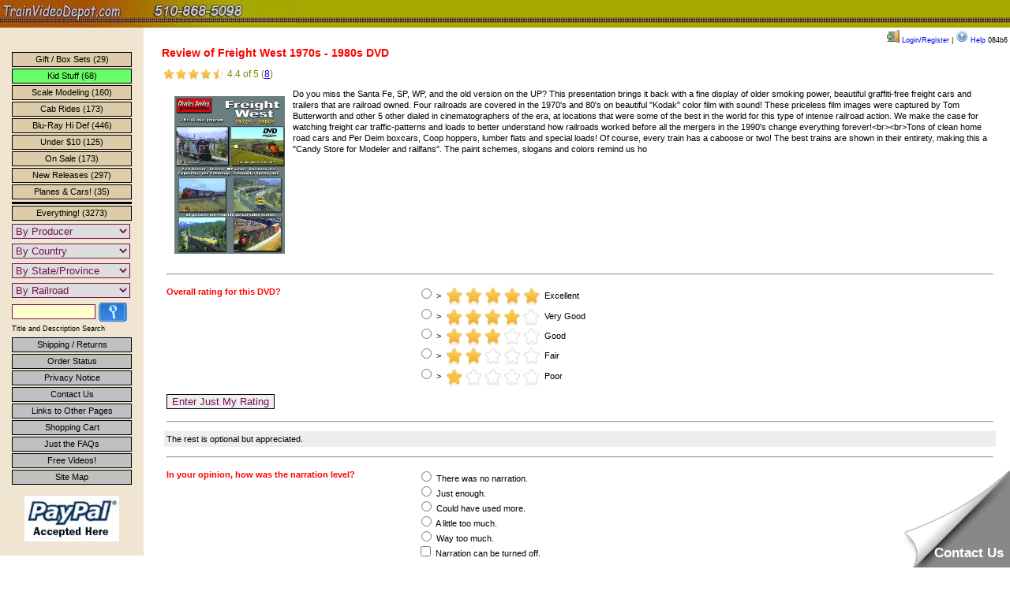

--- FILE ---
content_type: text/html; charset=UTF-8
request_url: https://trainvideodepot.com/addreview.php?item=D-156
body_size: 16218
content:

<!DOCTYPE html>
<html lang="en">
<head>
<meta http-equiv="Content-Type" content="text/html; charset=utf-8">
<title>DVD Video Rating and Review</title>
<meta name='Keywords' content="DVD reviews pentrex charles smiley greg scholl">
<meta name='Description' content="Reviews for DVD Videos">
<link href="stylev3.css" rel="stylesheet" type="text/css">
</head>
<body>
<meta name="viewport" content="width=device-width, initial-scale=1.0">
<!--- Start of GetEmails.com Code --->
<script type="text/javascript">
!function(){var geq=window.geq=window.geq||[];if(geq.initialize) return;if (geq.invoked){if (window.console && console.error) {console.error("GE snippet included twice.");}return;}geq.invoked = true;geq.methods = ["page", "suppress", "trackOrder", "identify", "addToCart"];geq.factory = function(method){return function(){var args = Array.prototype.slice.call(arguments);args.unshift(method);geq.push(args);return geq;};};for (var i = 0; i < geq.methods.length; i++) {var key = geq.methods[i];geq[key] = geq.factory(key);}geq.load = function(key){var script = document.createElement("script");script.type = "text/javascript";script.async = true;if (location.href.includes("vge=true")) {script.src = "https://s3-us-west-2.amazonaws.com/storejs/a/" + key + "/ge.js?v=" + Math.random();} else {script.src = "https://s3-us-west-2.amazonaws.com/storejs/a/" + key + "/ge.js";}var first = document.getElementsByTagName("script")[0];first.parentNode.insertBefore(script, first);};geq.SNIPPET_VERSION = "1.5.1";
geq.load("X2JH9VR");}();
</script>
<script>geq.page()</script>
<!--- End of GetEmails.com Code --->
<!-- Start of LiveAgent integration script: Chat button: Circle animated button 74 -->
<script type="text/javascript">
(function(d, src, c) { var t=d.scripts[d.scripts.length - 1],s=d.createElement('script');s.id='la_x2s6df8d';s.defer=true;s.src=src;s.onload=s.onreadystatechange=function(){var rs=this.readyState;if(rs&&(rs!='complete')&&(rs!='loaded')){return;}c(this);};t.parentElement.insertBefore(s,t.nextSibling);})(document,
'https://trainvideodepot.ladesk.com/scripts/track.js',
function(e){ LiveAgent.createButton('7rbq5uso', e); });
</script>
<!-- End of LiveAgent integration script -->

<!-- jQuery and jQuery UI for autocomplete -->
<link rel="stylesheet" href="https://code.jquery.com/ui/1.13.2/themes/base/jquery-ui.css">
<script src="https://code.jquery.com/jquery-3.6.0.min.js"></script>
<script src="https://code.jquery.com/ui/1.13.2/jquery-ui.min.js"></script>

<div id="header">
 <a href="index.htm" class="nodec"><img src="images/banner1s.jpg" alt="Low price DVD train videos from Charles Smiley, Pentrex, Greg Scholl, 7idea, CVision, and more." width="375" height="35" loading="lazy"></a> 
 
 <!-- NEW AUTOCOMPLETE SEARCH BAR -->
 <!--<div id="header-search">
   <form method="get" action="search.php" id="header-search-form">
     <input type="text" name="search" id="header-search-input" placeholder="Search our catalog..." autocomplete="off">
     <button type="submit" id="header-search-btn">
       <img src="images/searchbutton.gif" alt="Search" style="vertical-align:middle;border:none;height:20px;">
     </button>
   </form>
 </div> -->
 
</div>
<!--<div class="searchspot">Search: </div>-->
<div style='background-color:#fff;padding:3px;margin-left:180px;color:black;float:right;display:inline;vertical-align:middle;font-size:.7em;'><a href='login.php' style='text-decoration:none;'><img src='buttons/door_in.png' alt='Log In'> Login/Register</a>  | <a href='userhelp.htm' target='_blank' style='text-decoration:none;'><img src='buttons/help.png' alt='Help'> Help</a> 084b6</div>
<!-- Autocomplete JavaScript -->
<script>
$(document).ready(function() {
    $("#header-search-input").autocomplete({
        source: function(request, response) {
            $.ajax({
                url: "autocomplete.php",
                dataType: "json",
                data: {
                    term: request.term
                },
                success: function(data) {
                    response(data);
                },
                error: function() {
                    response([]);
                }
            });
        },
        minLength: 2,
        select: function(event, ui) {
            // Navigate to the product page when selected
            window.location.href = 'show.php?item=' + encodeURIComponent(ui.item.item);
            return false;
        },
        focus: function(event, ui) {
            $("#header-search-input").val(ui.item.label);
            return false;
        }
    }).autocomplete("instance")._renderItem = function(ul, item) {
        // Custom rendering for each item
        var shortDesc = item.description.length > 80 ? 
                       item.description.substring(0, 80) + "..." : 
                       item.description;
        
        return $("<li>")
            .append("<div class='ac-item'><strong>" + item.label + "</strong><br><span class='ac-desc'>" + shortDesc + "</span></div>")
            .appendTo(ul);
    };
});
</script><div id="main">
<h2>Review of Freight West 1970s - 1980s DVD</h2>
<span style='font-size:12px;color:olive;'> <img src='buttons/stars/90.gif'  width='80px' style='vertical-align:middle;'>&nbsp;4.4 of 5 (<a href='https://www.trainvideodepot.com/DVD-_D-156#reviews'>8</a>)</span>
<form action='https://trainvideodepot.com/addreview.php?item=D-156' method='post'><input type='hidden' name='form_timestamp' value='1769154909'>
<table width="100%" cellpadding="3" cellspacing="3">
<tr><td colspan='2'><img src="https://trainvideodepot.com/images/Charles-Smiley-Presents/Freight-West-1970s---1980s-DVD-D-156.jpg" height='200' style='float:left;padding:10px;'>
Do you miss the Santa Fe, SP, WP, and the old version on the UP? This presentation brings it back with a fine display of older smoking power, beautiful graffiti-free freight cars and trailers that are railroad owned. Four railroads are covered in the 1970's and 80's on beautiful &quot;Kodak&quot; color film with sound! These priceless film images were captured by Tom Butterworth and other 5 other dialed in ​cinematographers of the era, at locations that were some of the best in the world for this type of intense railroad action. We make the case for watching freight car traffic-patterns and loads to better understand how railroads worked before all the mergers in the 1990's change everything forever!&lt;br&gt;&lt;br&gt;Tons of clean home road cars and Per Deim boxcars, Coop hoppers, lumber flats and special loads! Of course, every train has a caboose or two! The best trains are shown in their entirety, making this a &quot;Candy Store for Modeler and railfans&quot;. The paint schemes, slogans and colors remind us ho</td></tr>
<tr><td colspan='2'><hr></td></tr>
<tr><td width="30%" style="color:red;font-weight:bold;">Overall rating for this DVD?</td>
<td>
<input type="radio" name="rating" value="5" >
> <img src='buttons/stars/100.gif' alt="5 Star" style="vertical-align:middle;"> Excellent<br>
<input type="radio" name="rating" value="4" >
> <img src='buttons/stars/80.gif' alt="4 Star" style="vertical-align:middle;"> Very Good<br>
<input type="radio" name="rating" value="3" >
> <img src='buttons/stars/60.gif' alt="3 Star" style="vertical-align:middle;"> Good<br>
<input type="radio" name="rating" value="2">
> <img src='buttons/stars/40.gif' alt="2 Star" style="vertical-align:middle;"> Fair<br>
<input type="radio" name="rating" value="1" >
> <img src='buttons/stars/20.gif' alt="1 Star" style="vertical-align:middle;"> Poor<br>

</td></tr>
<tr><td colspan="2"><input type="submit" name="submit" class="goog" value="Enter Just My Rating"></td></tr>
<tr><td colspan="2"><hr></td></tr>
<tr><td colspan="2" style="background:#eee;">The rest is optional but appreciated.</td></tr>
<tr><td colspan="2"><hr></td></tr>
<tr><td width="30%" style="color:red;font-weight:bold;">In your opinion, how was the narration level?</td>
<td>
<input type="radio" name="narration" value="1"> There was no narration.<br>
<input type="radio" name="narration" value="2"> Just enough.<br>
<input type="radio" name="narration" value="3"> Could have used more.<br>
<input type="radio" name="narration" value="4"> A little too much.<br>
<input type="radio" name="narration" value="5"> Way too much.<br>
<input type="checkbox" name="narration-toggle" value="1"> Narration can be turned off.
</td></tr>
<tr><td colspan="2"><hr></td></tr>

<!--
<tr><td style="color:red;font-weight:bold;">Would kids be interested in this DVD?</td>
<td>
<input type="radio" name="kids" value="1"> I doubt it.<br>
<input type="radio" name="kids" value="2"> Maybe.<br>
<input type="radio" name="kids" value="3"> Yes.<br>
<input type="radio" name="kids" value="4"> Definitely!<br>
</td></tr>
<tr><td colspan="2"><hr></td></tr>
-->
<tr><td style="color:red;font-weight:bold;">Aside from the content of the DVD, how would you rate the image quality (sharpness, camera steadiness, etc)?</td>
<td>
<input type="radio" name="quality" value="1"> Poor.<br>
<input type="radio" name="quality" value="2"> A little rough around the edges.<br>
<input type="radio" name="quality" value="3"> Good.<br>
<input type="radio" name="quality" value="4"> Excellent!<br>
</td></tr>
<tr><td colspan="2"><hr></td></tr>

<tr><td style="color:red;font-weight:bold;">How would you rate the VALUE of this video?</td>
<td>
<input type="radio" name="value" value="1"> Overpriced for the amount of enjoyment I got out of it.<br>
<input type="radio" name="value" value="2"> Seemed a little high, but not too bad.<br>
<input type="radio" name="value" value="3"> Fair.<br>
<input type="radio" name="value" value="4"> Good value.<br>
<input type="radio" name="value" value="5"> Excellent value!<br>
</td></tr>

<tr><td colspan="2"><hr></td></tr>

<tr><td style="color:red;font-weight:bold;">Last question. Would you recommend this DVD to others?</td>
<td>
<input type="radio" name="recommend" value="1"> Definitely not!<br>
<input type="radio" name="recommend" value="2"> Not unless they REALLY were interested in the subject matter.<br>
<input type="radio" name="recommend" value="3"> Yes<br>
<input type="radio" name="recommend" value="4"> Definitely.<br>
<input type="radio" name="recommend" value="5"> A "Must Have"!<br>
</td></tr>
<tr><td colspan="2"><hr></td></tr>
<tr style="bgcolor:#CCC">
<td>Name or Nickname *</td>
<td><input name="name" type="text" size="40" maxlength="80" class="goog"> &lt;- REQUIRED. Displayed in Review</td>
</tr>
<tr>
<td>E-Mail *</td>
<td><input name="email" type="email" size="40" maxlength="80" class="goog" value=''> &lt;- REQUIRED. NOT Displayed in Review</td>
</tr>
<tr>
<td>Would you like to be notified if anyone responds to your review?</td>
<td><input name="notify" type="checkbox" class="goog" value="true"></td>
</tr>
<tr style="bgcolor:#CCC">
<td>Location (i.e. Brooklyn, NY  Dublin,Ireland, etc.)</td>
<td><input name="location" type="text" size="40" maxlength="80" class="goog" value=''> &lt;- Will be displayed in review</td>
</tr>
<tr style="bgcolor:#CCC">
<td>Enter Your Review Here (50 characters minimum, 5,000 maximum)</td>
<td><textarea name="comment" cols="80" rows="6" class="goog"></textarea></td>
</tr>

<tr><td colspan="2">
<input type="hidden" name="csrf_token" value="71c0a188874dd74c1b63ca5fc07102ffd1ff11f56539f286b65a781f75de3abe">
<input type="submit" name="submit" class="goog" value="Submit Review">
</td>
</tr>
</table>
</form>
</div>
  <div id="sidebar">
    <script type="text/javascript">
<!--
function MM_jumpMenu(targ,selObj,restore){ //v3.0
  eval(targ+".location='"+selObj.options[selObj.selectedIndex].value+"'");
  if (restore) selObj.selectedIndex=0;
}
 function ClearText(theText) {
     if (theText.value == theText.defaultValue) {
         theText.value=""
     }
 }
//-->
</script>
    <div id="nav">
<br>
<a class="nav" href="giftset.php" title="Gift and Box Set DVD's">Gift / Box Sets (29)</a>
<a class="nav" href="dvds-for-kids.php" title="DVD's for Kids" style="font-style:comic sans ms,comic sans,comic,cursive,times;background-color:#66ff66;">Kid Stuff (68)</a>
<a class="nav" href="modelrailroading.php" title="DVD's about Modeling">Scale Modeling (160)</a>
<a class="nav" href="cabrides.php" title="DVD's with Cab Rides">Cab Rides (173)</a>
<a class="nav" href="blu-ray.php" title="Blu-Ray">Blu-Ray Hi Def (446)</a>
<a class="nav" href="lowpriced.php" title="Click here to see all DVD's under $10">Under $10 (125)</a>
<a class="nav" href="onsale.php" title="Click here to see all DVD's that are currently on sale">On Sale (173)</a>
<a class="nav" href="newreleases.php" title="Click here to see new releases.">New Releases (297)</a>
<a class="nav" href="planes-automobiles.php" title="Planes ... and autombiles!">Planes &amp; Cars! (35)</a>
<div class="butsep"></div>
<a class="nav" href="showmeeverything.php" title="Click here to see everything!">Everything! (3273)</a> </div>
<form action=""><div><select onchange="MM_jumpMenu('parent',this,0)" onBlur="this.className='ctrDropDown';" onMouseDown="this.className='ctrDropDownClick';"><option selected="selected">By Producer</option><option value="">---------------------</option>
<option value='7idea-Productions'>7idea Productions (154)</option>
<option value='A&amp;R-Productions'>A&amp;R Productions (84)</option>
<option value='BA-Productions'>BA Productions (16)</option>
<option value='Berkshire-Production-Videos'>Berkshire Production Videos (32)</option>
<option value='Blackhawk-Railway-Historical-Society'>Blackhawk Railway Historical Society (5)</option>
<option value='Broken-Knuckle-Video-Productions'>Broken Knuckle Video Productions (72)</option>
<option value='C-Vision-Productions'>C Vision Productions (169)</option>
<option value='Catenary-Video-Productions'>Catenary Video Productions (28)</option>
<option value='Charles-Smiley-Presents'>Charles Smiley Presents (51)</option>
<option value='Clear-Block-Productions'>Clear Block Productions (83)</option>
<option value='Diverging-Clear-Productions'>Diverging Clear Productions (58)</option>
<option value='Facing-Point-Media'>Facing Point Media (1)</option>
<option value='Golden-Rail-Video'>Golden Rail Video (14)</option>
<option value='Goodheart-Productions'>Goodheart Productions (31)</option>
<option value='Greg-Scholl-Video-Productions'>Greg Scholl Video Productions (264)</option>
<option value='Highball-Productions'>Highball Productions (356)</option>
<option value='Hopewell-Productions'>Hopewell Productions (20)</option>
<option value='John-Pechulis-Media'>John Pechulis Media (112)</option>
<option value='Kalmbach-Publishing'>Kalmbach Publishing (88)</option>
<option value='Machines-of-Iron'>Machines of Iron (57)</option>
<option value='Main-Line-Motion-Pictures'>Main Line Motion Pictures (38)</option>
<option value='Marcam-Productions'>Marcam Productions (24)</option>
<option value='Mark-I-Video'>Mark I Video (11)</option>
<option value='Midwest-Video-Productions'>Midwest Video Productions (39)</option>
<option value='Misc-Producers'>Misc Producers (11)</option>
<option value='OGR-Publishing'>OGR Publishing (38)</option>
<option value='Pacific-Vista'>Pacific Vista (3)</option>
<option value='Pentrex'>Pentrex (340)</option>
<option value='Pictures-and-Words-Productions'>Pictures and Words Productions (4)</option>
<option value='Plets-Express'>Plets Express (135)</option>
<option value='Railroad-Video-Productions'>Railroad Video Productions (157)</option>
<option value='Railway-Productions'>Railway Productions (95)</option>
<option value='Revelation-Video'>Revelation Video (286)</option>
<option value='RK-Publishing'>RK Publishing (1)</option>
<option value='Sky-City-Productions'>Sky City Productions (1)</option>
<option value='Steam-Gauge-Video-Productions'>Steam Gauge Video Productions (52)</option>
<option value='Steam-Video-Productions'>Steam Video Productions (111)</option>
<option value='Sunday-River-Productions'>Sunday River Productions (65)</option>
<option value='TM-Books-and-Video'>TM Books and Video (70)</option>
<option value='Transit-Gloria-Mundi'>Transit Gloria Mundi (24)</option>
<option value='TSG-Multimedia'>TSG Multimedia (3)</option>
<option value='Valhalla-Video-Productions'>Valhalla Video Productions (32)</option>
<option value='WB-Video-Productions'>WB Video Productions (38)</option>
</select></div></form><form action=""><div>
<select onchange="MM_jumpMenu('parent',this,0)" onBlur="this.className='ctrDropDown';" onMouseDown="this.className='ctrDropDownClick';"><option selected="selected">By Country</option><option value="showmecountries.php?i=">---------------------</option>
<option value='showmecountries.php?i=CUS'>United States (1204)</option>
<option value='showmecountries.php?i=CCA'>Canada (137)</option>
<option value='showmecountries.php?i=CAL'>Albania (1)</option>
<option value='showmecountries.php?i=CAO'>Angola (11)</option>
<option value='showmecountries.php?i=CAI'>Anguilla (1)</option>
<option value='showmecountries.php?i=CAR'>Argentina (7)</option>
<option value='showmecountries.php?i=CAU'>Australia (18)</option>
<option value='showmecountries.php?i=CAT'>Austria (5)</option>
<option value='showmecountries.php?i=CBO'>Bolivia (7)</option>
<option value='showmecountries.php?i=CBA'>Bosnia and Herzegovina (1)</option>
<option value='showmecountries.php?i=CBW'>Botswana (2)</option>
<option value='showmecountries.php?i=CBR'>Brazil (10)</option>
<option value='showmecountries.php?i=CCM'>Cameroon (1)</option>
<option value='showmecountries.php?i=CTD'>Chad (5)</option>
<option value='showmecountries.php?i=CCL'>Chile (7)</option>
<option value='showmecountries.php?i=CCN'>China (47)</option>
<option value='showmecountries.php?i=CCR'>Costa Rica (5)</option>
<option value='showmecountries.php?i=CHR'>Croatia (Hrvatska) (1)</option>
<option value='showmecountries.php?i=CCU'>Cuba (13)</option>
<option value='showmecountries.php?i=CCY'>Cyprus (3)</option>
<option value='showmecountries.php?i=CDK'>Denmark (3)</option>
<option value='showmecountries.php?i=CEC'>Ecuador (7)</option>
<option value='showmecountries.php?i=CEG'>Egypt (7)</option>
<option value='showmecountries.php?i=CSV'>El Salvador (3)</option>
<option value='showmecountries.php?i=CER'>Eritrea (2)</option>
<option value='showmecountries.php?i=CEE'>Estonia (4)</option>
<option value='showmecountries.php?i=CFI'>Finland (1)</option>
<option value='showmecountries.php?i=CFR'>France (13)</option>
<option value='showmecountries.php?i=CGE'>Georgia (38)</option>
<option value='showmecountries.php?i=CDE'>Germany (19)</option>
<option value='showmecountries.php?i=CGB'>Great Britain (UK) (2)</option>
<option value='showmecountries.php?i=CGP'>Guadeloupe (1)</option>
<option value='showmecountries.php?i=CGU'>Guam (1)</option>
<option value='showmecountries.php?i=CGT'>Guatemala (6)</option>
<option value='showmecountries.php?i=CHK'>Hong Kong (4)</option>
<option value='showmecountries.php?i=CHU'>Hungary (2)</option>
<option value='showmecountries.php?i=CIN'>India (145)</option>
<option value='showmecountries.php?i=CID'>Indonesia (4)</option>
<option value='showmecountries.php?i=CIQ'>Iraq (1)</option>
<option value='showmecountries.php?i=CIT'>Italy (5)</option>
<option value='showmecountries.php?i=CJM'>Jamaica (12)</option>
<option value='showmecountries.php?i=CJP'>Japan (11)</option>
<option value='showmecountries.php?i=CJO'>Jordan (14)</option>
<option value='showmecountries.php?i=CKE'>Kenya (1)</option>
<option value='showmecountries.php?i=CLV'>Latvia (1)</option>
<option value='showmecountries.php?i=CLB'>Lebanon (3)</option>
<option value='showmecountries.php?i=CLU'>Luxembourg (2)</option>
<option value='showmecountries.php?i=CMT'>Malta (3)</option>
<option value='showmecountries.php?i=CMH'>Marshall Islands (1)</option>
<option value='showmecountries.php?i=CMX'>Mexico (143)</option>
<option value='showmecountries.php?i=CMN'>Mongolia (3)</option>
<option value='showmecountries.php?i=CNP'>Nepal (3)</option>
<option value='showmecountries.php?i=CNL'>Netherlands (2)</option>
<option value='showmecountries.php?i=CNZ'>New Zealand (11)</option>
<option value='showmecountries.php?i=CNO'>Norway (3)</option>
<option value='showmecountries.php?i=COM'>Oman (9)</option>
<option value='showmecountries.php?i=CPA'>Panama (12)</option>
<option value='showmecountries.php?i=CPY'>Paraguay (3)</option>
<option value='showmecountries.php?i=CPE'>Peru (10)</option>
<option value='showmecountries.php?i=CPH'>Philippines (2)</option>
<option value='showmecountries.php?i=CPN'>Pitcairn (1)</option>
<option value='showmecountries.php?i=CPL'>Poland (13)</option>
<option value='showmecountries.php?i=CPT'>Portugal (6)</option>
<option value='showmecountries.php?i=CRE'>Reunion (5)</option>
<option value='showmecountries.php?i=CRO'>Romania (2)</option>
<option value='showmecountries.php?i=CRU'>Russian Federation (2)</option>
<option value='showmecountries.php?i=CKN'>Saint Kitts and Nevis (1)</option>
<option value='showmecountries.php?i=CSG'>Singapore (2)</option>
<option value='showmecountries.php?i=CSK'>Slovakia (2)</option>
<option value='showmecountries.php?i=CZA'>South Africa (34)</option>
<option value='showmecountries.php?i=CES'>Spain (3)</option>
<option value='showmecountries.php?i=CLK'>Sri Lanka (1)</option>
<option value='showmecountries.php?i=CSE'>Sweden (1)</option>
<option value='showmecountries.php?i=CCH'>Switzerland (3)</option>
<option value='showmecountries.php?i=CSY'>Syria (2)</option>
<option value='showmecountries.php?i=CUA'>Ukraine (9)</option>
<option value='showmecountries.php?i=CUK'>United Kingdom (7)</option>
<option value='showmecountries.php?i=CUY'>Uruguay (1)</option>
<option value='showmecountries.php?i=CZW'>Zimbabwe (4)</option>
</select></div></form><form action=""><div>
<select onchange="MM_jumpMenu('parent',this,0)" onBlur="this.className='ctrDropDown';" onMouseDown="this.className='ctrDropDownClick';"><option selected="selected">By State/Province</option><option value="showmestates.php?search=">---------------------</option>
<option value='showmestates.php?search=AL'>Alabama(21)</option>
<option value='showmestates.php?search=AK'>Alaska(35)</option>
<option value='showmestates.php?search=AB'>Alberta(23)</option>
<option value='showmestates.php?search=AZ'>Arizona(103)</option>
<option value='showmestates.php?search=AR'>Arkansas(49)</option>
<option value='showmestates.php?search=CA'>California(353)</option>
<option value='showmestates.php?search=BC'>British Columbia(46)</option>
<option value='showmestates.php?search=CO'>Colorado(235)</option>
<option value='showmestates.php?search=CT'>Connecticut(22)</option>
<option value='showmestates.php?search=DE'>Delaware(67)</option>
<option value='showmestates.php?search=FL'>Florida(34)</option>
<option value='showmestates.php?search=GA'>Georgia(38)</option>
<option value='showmestates.php?search=GU'>Guam(1)</option>
<option value='showmestates.php?search=HI'>Hawaii(2)</option>
<option value='showmestates.php?search=ID'>Idaho(64)</option>
<option value='showmestates.php?search=IA'>Iowa(96)</option>
<option value='showmestates.php?search=IL'>Illinois(220)</option>
<option value='showmestates.php?search=IN'>Indiana(135)</option>
<option value='showmestates.php?search=KS'>Kansas(158)</option>
<option value='showmestates.php?search=KY'>Kentucky(65)</option>
<option value='showmestates.php?search=LA'>Louisiana(20)</option>
<option value='showmestates.php?search=ME'>Maine(59)</option>
<option value='showmestates.php?search=MB'>Manitoba(8)</option>
<option value='showmestates.php?search=MH'>Marshall Islands(1)</option>
<option value='showmestates.php?search=MD'>Maryland(73)</option>
<option value='showmestates.php?search=MA'>Massachusetts(30)</option>
<option value='showmestates.php?search=MI'>Michigan(119)</option>
<option value='showmestates.php?search=MN'>Minnesota(153)</option>
<option value='showmestates.php?search=MS'>Mississippi(81)</option>
<option value='showmestates.php?search=MO'>Missouri(110)</option>
<option value='showmestates.php?search=MT'>Montana(93)</option>
<option value='showmestates.php?search=NE'>Nebraska(98)</option>
<option value='showmestates.php?search=NL'>Newfoundland(1)</option>
<option value='showmestates.php?search=NV'>Nevada(75)</option>
<option value='showmestates.php?search=NB'>New Brunswick(8)</option>
<option value='showmestates.php?search=NH'>New Hampshire(11)</option>
<option value='showmestates.php?search=NJ'>New Jersey(68)</option>
<option value='showmestates.php?search=NM'>New Mexico(105)</option>
<option value='showmestates.php?search=NY'>New York(211)</option>
<option value='showmestates.php?search=NC'>North Carolina(35)</option>
<option value='showmestates.php?search=ND'>North Dakota(40)</option>
<option value='showmestates.php?search=NS'>Nova Scotia(5)</option>
<option value='showmestates.php?search=OH'>Ohio(251)</option>
<option value='showmestates.php?search=OK'>Oklahoma(35)</option>
<option value='showmestates.php?search=ON'>Ontario(39)</option>
<option value='showmestates.php?search=OR'>Oregon(121)</option>
<option value='showmestates.php?search=PA'>Pennsylvania(201)</option>
<option value='showmestates.php?search=PE'>Prince Edward Island(1)</option>
<option value='showmestates.php?search=QC'>Quebec(18)</option>
<option value='showmestates.php?search=RI'>Rhode Island(1)</option>
<option value='showmestates.php?search=SK'>Saskatchewan(5)</option>
<option value='showmestates.php?search=SC'>South Carolina(2)</option>
<option value='showmestates.php?search=SD'>South Dakota(35)</option>
<option value='showmestates.php?search=TN'>Tennessee(92)</option>
<option value='showmestates.php?search=TX'>Texas(110)</option>
<option value='showmestates.php?search=UT'>Utah(83)</option>
<option value='showmestates.php?search=VT'>Vermont(37)</option>
<option value='showmestates.php?search=VA'>Virginia(155)</option>
<option value='showmestates.php?search=WA'>Washington(140)</option>
<option value='showmestates.php?search=DC'>Washington, D.C.(18)</option>
<option value='showmestates.php?search=WV'>West Virginia(65)</option>
<option value='showmestates.php?search=WI'>Wisconsin(153)</option>
<option value='showmestates.php?search=WY'>Wyoming(126)</option>
<option value='showmestates.php?search=YT'>Yukon(8)</option>
</select></div></form><form action=""><div><select onchange="MM_jumpMenu('parent',this,0)" onBlur="this.className='ctrDropDown';" onMouseDown="this.className='ctrDropDownClick';">
<option selected="selected">By Railroad</option>
<option value="showmerailroads.php?i=">---------------------</option>
<option value='showmerailroads.php?i=20thcl'>20th Century Limited (1)</option>
<option value='showmerailroads.php?i=aberrock'>Aberdeen & Rockfish (1)</option>
<option value='showmerailroads.php?i=asvrr'>Abilene &amp; Smoky Valley Railroad (3)</option>
<option value='showmerailroads.php?i=asrr'>Adirondack Scenic RR (8)</option>
<option value='showmerailroads.php?i=akbb'>Akron &amp; Barberton Belt (2)</option>
<option value='showmerailroads.php?i=acy'>Akron Canton & Youngstown (2)</option>
<option value='showmerailroads.php?i=akr'>Alaska Railroad (19)</option>
<option value='showmerailroads.php?i=abl'>Alberni Pacific Lumber Railway (2)</option>
<option value='showmerailroads.php?i=albpra'>Alberta Prarie Railroad (1)</option>
<option value='showmerailroads.php?i=acr'>Algoma Central Railway (5)</option>
<option value='showmerailroads.php?i=acet'>Altamont Commuter Express (ACE) (4)</option>
<option value='showmerailroads.php?i=aas'>Alton &amp; Southern (4)</option>
<option value='showmerailroads.php?i=amc'>Amador Central (4)</option>
<option value='showmerailroads.php?i=amtk'>Amtrak (245)</option>
<option value='showmerailroads.php?i=anr'>Angelina &amp; Neches River RR (A&amp;NR (3)</option>
<option value='showmerailroads.php?i=aarr'>Ann Arbor Railroad (3)</option>
<option value='showmerailroads.php?i=apar'>Apache Railway (7)</option>
<option value='showmerailroads.php?i=app'>Appalachians (2)</option>
<option value='showmerailroads.php?i=amsm'>Arcelor Mittal Steel Mill (2)</option>
<option value='showmerailroads.php?i=aac'>Arizona &amp; California (5)</option>
<option value='showmerailroads.php?i=aamr'>Arkansas &amp; Missouri Railroad (8)</option>
<option value='showmerailroads.php?i=arkok'>Arkansas - Oklahoma Railroad (1)</option>
<option value='showmerailroads.php?i=atwp'>Atlanta & West Point (2)</option>
<option value='showmerailroads.php?i=atwp'>Atlanta & West Point (2)</option>
<option value='showmerailroads.php?i=aclr'>Atlantic Coast Line (2)</option>
<option value='showmerailroads.php?i=valsub'>Balley Sub (2)</option>
<option value='showmerailroads.php?i=bor'>Baltimore &amp; Ohio (53)</option>
<option value='showmerailroads.php?i=aroo'>Bangor &amp; Aroostook (4)</option>
<option value='showmerailroads.php?i=bathham'>Bath &amp; Hammondsport (1)</option>
<option value='showmerailroads.php?i=brr'>Battenkill Railroad (11)</option>
<option value='showmerailroads.php?i=bcrr'>BC Rail (13)</option>
<option value='showmerailroads.php?i=brofc'>Belt Railway of Chicago (2)</option>
<option value='showmerailroads.php?i=beltgkc'>Belton, Grandview & Kansas City (1)</option>
<option value='showmerailroads.php?i=berea'>Berea (6)</option>
<option value='showmerailroads.php?i=berkscr'>Berkshire Scenic Railroad (1)</option>
<option value='showmerailroads.php?i=beseri'>Bessemer &amp; Lake Eire (2)</option>
<option value='showmerailroads.php?i=birsou'>Birmingham Southern (2)</option>
<option value='showmerailroads.php?i=bbsub'>Black Butte Sub (2)</option>
<option value='showmerailroads.php?i=bhc'>Black Hills Central (1)</option>
<option value='showmerailroads.php?i=bmlp'>Black Mesa & Lake Powell (2)</option>
<option value='showmerailroads.php?i=braws'>Black River &amp; Western Steam (1)</option>
<option value='showmerailroads.php?i=bloom'>Bloomer Line Railroad (1)</option>
<option value='showmerailroads.php?i=bmar'>Blue Mountain and Reading (5)</option>
<option value='showmerailroads.php?i=bluemntn'>Blue Mountains (1)</option>
<option value='showmerailroads.php?i=brmntns'>Blue Ridge Mountains (4)</option>
<option value='showmerailroads.php?i=bvrr'>Boise Valley Railroad (2)</option>
<option value='showmerailroads.php?i=boosce'>Boone & Scenic Valley RR (2)</option>
<option value='showmerailroads.php?i=bar'>Boston &amp; Albany RR (3)</option>
<option value='showmerailroads.php?i=bam'>Boston &amp; Maine (6)</option>
<option value='showmerailroads.php?i=boze'>Bozeman Pass (3)</option>
<option value='showmerailroads.php?i=bradsub'>Bradley Sub (1)</option>
<option value='showmerailroads.php?i=bapr'>Buffalo &amp; Pittsburg (5)</option>
<option value='showmerailroads.php?i=bcag'>Buffalo Creek & Gauley (1)</option>
<option value='showmerailroads.php?i=bufsou'>Buffalo Southern (1)</option>
<option value='showmerailroads.php?i=burlun'>Burlington Junction Railroad (1)</option>
<option value='showmerailroads.php?i=bnsf'>Burlington Northern Santa Fe (340)</option>
<option value='showmerailroads.php?i=brrr'>Burlington Route (4)</option>
<option value='showmerailroads.php?i=cabl'>Cable (2)</option>
<option value='showmerailroads.php?i=cajon'>Cajon Pass (16)</option>
<option value='showmerailroads.php?i=cajonsub'>Cajon Sub (11)</option>
<option value='showmerailroads.php?i=calnorth'>California Northern (1)</option>
<option value='showmerailroads.php?i=cwrr'>California Western Railroad (7)</option>
<option value='showmerailroads.php?i=czep'>California Zephyr (4)</option>
<option value='showmerailroads.php?i=calt'>Caltrain (5)</option>
<option value='showmerailroads.php?i=cnrr'>Canadian National (CN) (114)</option>
<option value='showmerailroads.php?i=cprr'>Canadian Pacific (CP) (171)</option>
<option value='showmerailroads.php?i=cnarg'>Canon City &amp; Royal Gorge (1)</option>
<option value='showmerailroads.php?i=cansub'>Canyon Subdivision (1)</option>
<option value='showmerailroads.php?i=cascades'>Cascade Mountains (9)</option>
<option value='showmerailroads.php?i=cascade'>Cascade Subdivision (12)</option>
<option value='showmerailroads.php?i=castun'>Cascade Tunnel (1)</option>
<option value='showmerailroads.php?i=cass'>Cass Scenic Railway (11)</option>
<option value='showmerailroads.php?i=cbcn'>CB&amp;CNSR (1)</option>
<option value='showmerailroads.php?i=cediow'>Cedar Rapids &amp; Iowa City RR (2)</option>
<option value='showmerailroads.php?i=cctc'>Central California Traction (1)</option>
<option value='showmerailroads.php?i=cilrr'>Central Illinois Railroad (1)</option>
<option value='showmerailroads.php?i=cmaqr'>Central Maine & Quebec Railway (2)</option>
<option value='showmerailroads.php?i=cmaqr'>Central Maine & Quebec Railway (2)</option>
<option value='showmerailroads.php?i=necr'>Central New England Railroad (10)</option>
<option value='showmerailroads.php?i=corp'>Central Oregon &amp; Pacific RR (CORP) (1)</option>
<option value='showmerailroads.php?i=cent'>Central Railroad (5)</option>
<option value='showmerailroads.php?i=cronj'>Central Railroad of New Jersey (10)</option>
<option value='showmerailroads.php?i=cvr'>Central Vermont Railway (11)</option>
<option value='showmerailroads.php?i=chabay'>Chaleur Bay Railway (1)</option>
<option value='showmerailroads.php?i=chcywe'>Charles City Western (1)</option>
<option value='showmerailroads.php?i=charl'>Charlotte Sub (1)</option>
<option value='showmerailroads.php?i=chat'>Chatham Railroad Company (1)</option>
<option value='showmerailroads.php?i=chin'>Chesapeake & Indiana (10)</option>
<option value='showmerailroads.php?i=chsy'>Chessie System (16)</option>
<option value='showmerailroads.php?i=chessub'>Chester Subdivision (1)</option>
<option value='showmerailroads.php?i=chestrry'>Chestnut Ridge Railway (1)</option>
<option value='showmerailroads.php?i=chiillmid'>Chicago & Illinois Midland (1)</option>
<option value='showmerailroads.php?i=cnw'>Chicago &amp; Northwestern (42)</option>
<option value='showmerailroads.php?i=caerr'>Chicago Aurora and Elgin RR (3)</option>
<option value='showmerailroads.php?i=cbq'>Chicago Burlington &amp; Quincy (13)</option>
<option value='showmerailroads.php?i=cfwe'>Chicago Fort Wayne &amp; Eastern (5)</option>
<option value='showmerailroads.php?i=chiln'>Chicago Line (2)</option>
<option value='showmerailroads.php?i=chirl'>Chicago Rail Link (3)</option>
<option value='showmerailroads.php?i=chirt'>Chicago Rapid Transit (2)</option>
<option value='showmerailroads.php?i=csssbr'>Chicago South Shore South Bend RR (7)</option>
<option value='showmerailroads.php?i=chisub'>Chicago Subdivision (2)</option>
<option value='showmerailroads.php?i=chita'>Chicago Transit Authority (3)</option>
<option value='showmerailroads.php?i=chipr'>Chihuahua Pacifico RR (2)</option>
<option value='showmerailroads.php?i=christsub'>Christiansburg District (3)</option>
<option value='showmerailroads.php?i=cima'>Cima Sub (2)</option>
<option value='showmerailroads.php?i=cima'>Cima Sub (2)</option>
<option value='showmerailroads.php?i=crc'>Cleveland Railway Company (1)</option>
<option value='showmerailroads.php?i=CER'>Cliffs Erie Railroad (2)</option>
<option value='showmerailroads.php?i=clinch'>Clinchfield Railroad (7)</option>
<option value='showmerailroads.php?i=ctr'>Cloquet Terminal (2)</option>
<option value='showmerailroads.php?i=coast'>Coaster (1)</option>
<option value='showmerailroads.php?i=cas'>Colorado &amp; Southern (1)</option>
<option value='showmerailroads.php?i=colcen'>Colorado Central (1)</option>
<option value='showmerailroads.php?i=colbasrr'>Columbia Basin Railroad (2)</option>
<option value='showmerailroads.php?i=colbasrr'>Columbia Basin Railroad (2)</option>
<option value='showmerailroads.php?i=crbl'>Columbia River Belt Line (1)</option>
<option value='showmerailroads.php?i=crgorge'>Columbia River Gorge (3)</option>
<option value='showmerailroads.php?i=cvrr'>Connecticut Valley Railroad (1)</option>
<option value='showmerailroads.php?i=con'>Conrail (124)</option>
<option value='showmerailroads.php?i=contdiv'>Continental Divide (5)</option>
<option value='showmerailroads.php?i=conway'>Conway (1)</option>
<option value='showmerailroads.php?i=csr'>Conway Scenic Railway (2)</option>
<option value='showmerailroads.php?i=coon'>Coon Mills (1)</option>
<option value='showmerailroads.php?i=copbrr'>Copper Basin Railway (3)</option>
<option value='showmerailroads.php?i=cbl'>Cotton Belt (6)</option>
<option value='showmerailroads.php?i=crabo'>Crab Orchard & Egyptian (3)</option>
<option value='showmerailroads.php?i=cranb'>Cranberry Grade (1)</option>
<option value='showmerailroads.php?i=crawhill'>Crawford Hill (2)</option>
<option value='showmerailroads.php?i=ccav'>Cripple Creek and Victor (1)</option>
<option value='showmerailroads.php?i=crozier'>Crozier Canyon (1)</option>
<option value='showmerailroads.php?i=csx'>CSX (160)</option>
<option value='showmerailroads.php?i=cts'>Cumbres &amp; Toltec Scenic Railway (79)</option>
<option value='showmerailroads.php?i=cuyvly'>Cuyahoga Valley Scenic (3)</option>
<option value='showmerailroads.php?i=cypnor'>Cyprus Northshore Mining Company (2)</option>
<option value='showmerailroads.php?i=dakiow'>Dakota & Iowa Railroad (3)</option>
<option value='showmerailroads.php?i=dme'>Dakota Minnesota &amp; Eastern (13)</option>
<option value='showmerailroads.php?i=dmvw'>Dakota Missouri Valley & Western (5)</option>
<option value='showmerailroads.php?i=dnrr'>Dakota Northern Railroad (1)</option>
<option value='showmerailroads.php?i=daksou'>Dakota Southern Railway (1)</option>
<option value='showmerailroads.php?i=dart'>Dallas Area Rapid Transit (2)</option>
<option value='showmerailroads.php?i=dalrytm'>Dallas Railway &amp; Terminal (1)</option>
<option value='showmerailroads.php?i=dah'>Delaware &amp; Hudson (31)</option>
<option value='showmerailroads.php?i=deluls'>Delaware &amp; Ulster (1)</option>
<option value='showmerailroads.php?i=dellack'>Delaware - Lackawanna (10)</option>
<option value='showmerailroads.php?i=dsl'>Denver &amp; Salt Lake (1)</option>
<option value='showmerailroads.php?i=dnw'>Denver Northwestern Pacific (1)</option>
<option value='showmerailroads.php?i=drtd'>Denver Rapid Transit (1)</option>
<option value='showmerailroads.php?i=depew'>Depew Lancaster &amp; Western (1)</option>
<option value='showmerailroads.php?i=dti'>Detroit Toledo &amp; Ironton (3)</option>
<option value='showmerailroads.php?i=die'>Diesel (1639)</option>
<option value='showmerailroads.php?i=donner'>Donner Pass (7)</option>
<option value='showmerailroads.php?i=dmir'>Duluth Missabe &amp; IR (29)</option>
<option value='showmerailroads.php?i=dwap'>Duluth Winnipeg & Pacific (1)</option>
<option value='showmerailroads.php?i=dsng'>Durango &amp; Silverton Narrow Gauge (36)</option>
<option value='showmerailroads.php?i=ecapx'>Eagle Cap Excursion Train (2)</option>
<option value='showmerailroads.php?i=ecapx'>Eagle Cap Excursion Train (2)</option>
<option value='showmerailroads.php?i=ebt'>East Broad Top Railway (8)</option>
<option value='showmerailroads.php?i=ejsrr'>East Jordan & Southern (1)</option>
<option value='showmerailroads.php?i=twee'>East Tennessee &amp; Western NC RR (1)</option>
<option value='showmerailroads.php?i=eirr'>Eastern Idaho Railroad (2)</option>
<option value='showmerailroads.php?i=edarr'>Edaville Railroad (2)</option>
<option value='showmerailroads.php?i=elcap'>El Capitan (1)</option>
<option value='showmerailroads.php?i=elpascl'>El Paso City Lines (1)</option>
<option value='showmerailroads.php?i=elreheex'>El Reno Heitage Express (1)</option>
<option value='showmerailroads.php?i=ele'>Electric (278)</option>
<option value='showmerailroads.php?i=eje'>Elgin Joliet &amp; Eastern (10)</option>
<option value='showmerailroads.php?i=erclc'>Elk River Coal & Lumber Co (2)</option>
<option value='showmerailroads.php?i=elkwe'>Elkhart & Western (4)</option>
<option value='showmerailroads.php?i=ellis'>Ellis & Eastern Railroad (1)</option>
<option value='showmerailroads.php?i=elytl'>Ely Thomas Lumber (2)</option>
<option value='showmerailroads.php?i=erl'>Erie Lackawanna (38)</option>
<option value='showmerailroads.php?i=escwrr'>Escalante Western Railroad (2)</option>
<option value='showmerailroads.php?i=ealsrr'>Escanaba & Lake Superior (1)</option>
<option value='showmerailroads.php?i=esqnan'>Esquimalt &amp; Nanaimo (1)</option>
<option value='showmerailroads.php?i=eureks'>Eureka Southern (1)</option>
<option value='showmerailroads.php?i=evansub'>Evanston Sub (2)</option>
<option value='showmerailroads.php?i=evansub'>Evanston Sub (2)</option>
<option value='showmerailroads.php?i=evwest'>Evansville Western (1)</option>
<option value='showmerailroads.php?i=everr'>Everett Railroad (1)</option>
<option value='showmerailroads.php?i=fbsub'>Fallbridge Sub (1)</option>
<option value='showmerailroads.php?i=frgs'>Farmrail Grain Belt System (1)</option>
<option value='showmerailroads.php?i=feather'>Feather River Canyon (8)</option>
<option value='showmerailroads.php?i=fearivrwy'>Feather River Railway (1)</option>
<option value='showmerailroads.php?i=fngrrr'>Fingerlakes Railway (1)</option>
<option value='showmerailroads.php?i=1stsub'>First Subdivision (1)</option>
<option value='showmerailroads.php?i=fecr'>Florida East Coast Railways (5)</option>
<option value='showmerailroads.php?i=fddms'>Fort Dodge, Des Moines &amp; Southern (2)</option>
<option value='showmerailroads.php?i=fwwrr'>Fort Worth and Western Railroad (4)</option>
<option value='showmerailroads.php?i=foxriv'>Fox River Valley RR (1)</option>
<option value='showmerailroads.php?i=fimx'>Franklin Industrial Minerals (1)</option>
<option value='showmerailroads.php?i=faelk'>Fremont & Elkhorn Valley RR (1)</option>
<option value='showmerailroads.php?i=fris'>Frisco (15)</option>
<option value='showmerailroads.php?i=ftcmr'>Ft Collins Municipal Railway (1)</option>
<option value='showmerailroads.php?i=gallup'>Gallup Sub (1)</option>
<option value='showmerailroads.php?i=gryry'>Gary Railways (1)</option>
<option value='showmerailroads.php?i=gaspe'>Gaspe Railway (1)</option>
<option value='showmerailroads.php?i=gateway'>Gateway Subdivision (3)</option>
<option value='showmerailroads.php?i=gwwrr'>Gateway Western (3)</option>
<option value='showmerailroads.php?i=gatx'>GATX (2)</option>
<option value='showmerailroads.php?i=gvtco'>Genesee Valley Transportation Co (1)</option>
<option value='showmerailroads.php?i=gtlp'>Georgetown Loop Railroad (3)</option>
<option value='showmerailroads.php?i=geocen'>Georgia Central (1)</option>
<option value='showmerailroads.php?i=gila'>Gila Sub (2)</option>
<option value='showmerailroads.php?i=glencan'>Glenwood Canyon (1)</option>
<option value='showmerailroads.php?i=got'>GO Transit (5)</option>
<option value='showmerailroads.php?i=grup'>Grafton &amp; Upton (4)</option>
<option value='showmerailroads.php?i=gcr'>Grand Canyon Railway (20)</option>
<option value='showmerailroads.php?i=gtw'>Grand Trunk Western (22)</option>
<option value='showmerailroads.php?i=grlkctrr'>Great Lakes Central Railroad (2)</option>
<option value='showmerailroads.php?i=gnr'>Great Nothern Railway (9)</option>
<option value='showmerailroads.php?i=gsmrr'>Great Smoky Mountains RR (1)</option>
<option value='showmerailroads.php?i=gwr'>Great Western Railway (4)</option>
<option value='showmerailroads.php?i=gbw'>Green Bay &amp; Western (14)</option>
<option value='showmerailroads.php?i=gmrr'>Green Mountain Railroad (2)</option>
<option value='showmerailroads.php?i=gmr'>Green Mountain Railway (4)</option>
<option value='showmerailroads.php?i=greenrs'>Green River Sub (1)</option>
<option value='showmerailroads.php?i=guqurr'>Guayaquil & Quito RR (2)</option>
<option value='showmerailroads.php?i=guqurr'>Guayaquil & Quito RR (2)</option>
<option value='showmerailroads.php?i=gti'>Guilford Rail System (GRS) (15)</option>
<option value='showmerailroads.php?i=gmo'>Gulf Mobile &amp; Ohio (8)</option>
<option value='showmerailroads.php?i=hasw'>Halifax & Southwestern (1)</option>
<option value='showmerailroads.php?i=hvrr'>Heber Valley Railroad (6)</option>
<option value='showmerailroads.php?i=hess'>Hesston Steam Museum (2)</option>
<option value='showmerailroads.php?i=hetchy'>Hetch Hetchy (3)</option>
<option value='showmerailroads.php?i=hisub'>Hi Line Subdivision (3)</option>
<option value='showmerailroads.php?i=hillcrr'>Hillcrest Lumber Co (1)</option>
<option value='showmerailroads.php?i=hinkle'>Hinkle Yard (1)</option>
<option value='showmerailroads.php?i=hockrr'>Hocking Valley Railway (1)</option>
<option value='showmerailroads.php?i=hoaea'>Hollis & Eastern (1)</option>
<option value='showmerailroads.php?i=hvr'>Hoosier Valley Railroad (7)</option>
<option value='showmerailroads.php?i=hvrm'>Hoosier Valley Railroad Museum (1)</option>
<option value='showmerailroads.php?i=horseshoe'>Horseshoe Curve (6)</option>
<option value='showmerailroads.php?i=housrr'>Housatonic Railroad (2)</option>
<option value='showmerailroads.php?i=hckbrr'>Huckleberry Railroad (1)</option>
<option value='showmerailroads.php?i=huntington'>Huntington Sub (1)</option>
<option value='showmerailroads.php?i=hureas'>Huron & Eastern (4)</option>
<option value='showmerailroads.php?i=illmid'>Illinois &amp; Midland Railway (2)</option>
<option value='showmerailroads.php?i=ilc'>Illinois Central (28)</option>
<option value='showmerailroads.php?i=icgrr'>Illinois Central Gulf (3)</option>
<option value='showmerailroads.php?i=illrr'>Illinois Railroad (3)</option>
<option value='showmerailroads.php?i=ilrm'>Illinois Railway Museum (2)</option>
<option value='showmerailroads.php?i=iltrr'>Illinois Terminal Railroad (5)</option>
<option value='showmerailroads.php?i=imrl'>IM Raillink (7)</option>
<option value='showmerailroads.php?i=incline'>Incline (2)</option>
<option value='showmerailroads.php?i=inohrr'>Indiana &amp; Ohio Railroad (2)</option>
<option value='showmerailroads.php?i=ihb'>Indiana Harbor Belt (22)</option>
<option value='showmerailroads.php?i=indne'>Indiana Northeastern (4)</option>
<option value='showmerailroads.php?i=indirr'>Indiana Railroad (9)</option>
<option value='showmerailroads.php?i=iowint'>Iowa Interstate Railroad (15)</option>
<option value='showmerailroads.php?i=iownor'>Iowa Northern (2)</option>
<option value='showmerailroads.php?i=ioprr'>Iowa Pacific (3)</option>
<option value='showmerailroads.php?i=iowtra'>Iowa Traction Railroad (1)</option>
<option value='showmerailroads.php?i=ice'>Iowa, Chicago &amp; Eastern (10)</option>
<option value='showmerailroads.php?i=ironton'>Ironton (1)</option>
<option value='showmerailroads.php?i=jcl'>Jersey Central Lines (9)</option>
<option value='showmerailroads.php?i=kanbea'>Kankakee Beaverville &amp; Southern (2)</option>
<option value='showmerailroads.php?i=ksaokry'>Kansas and Oklahoma Railway (1)</option>
<option value='showmerailroads.php?i=kcs'>Kansas City Southern (24)</option>
<option value='showmerailroads.php?i=katyrr'>KATY (9)</option>
<option value='showmerailroads.php?i=kedwye'>Keddie Wye (1)</option>
<option value='showmerailroads.php?i=keojun'>Keokuk Junction Railway (2)</option>
<option value='showmerailroads.php?i=keys'>Key System (6)</option>
<option value='showmerailroads.php?i=kiamrr'>Kiamichi Railroad (1)</option>
<option value='showmerailroads.php?i=kicking'>Kicking Horse Pass (2)</option>
<option value='showmerailroads.php?i=kingman'>Kingman Canyon (1)</option>
<option value='showmerailroads.php?i=kings'>Kingsport Sub (1)</option>
<option value='showmerailroads.php?i=kootenai'>Kootenai River Sub (1)</option>
<option value='showmerailroads.php?i=kylerr'>Kyle Railroad (1)</option>
<option value='showmerailroads.php?i=lagrande'>La Grande Sub (1)</option>
<option value='showmerailroads.php?i=lajunta'>La Junta Sub (1)</option>
<option value='showmerailroads.php?i=laggsub'>Laggan Subdivision (1)</option>
<option value='showmerailroads.php?i=laksta'>Lake State Railway (3)</option>
<option value='showmerailroads.php?i=lsi'>Lake Superior &amp; Ishpemine (8)</option>
<option value='showmerailroads.php?i=lakesub'>Lakeside Subdivision (1)</option>
<option value='showmerailroads.php?i=lacrr'>Lancaster & Chester Railroad (2)</option>
<option value='showmerailroads.php?i=laramie'>Laramie Subdivision (3)</option>
<option value='showmerailroads.php?i=lhudrr'>Lehigh & Hudson River RR (2)</option>
<option value='showmerailroads.php?i=lhane'>Lehigh &amp; New England Railroad (11)</option>
<option value='showmerailroads.php?i=lvr'>Lehigh Valley Railroad (35)</option>
<option value='showmerailroads.php?i=lewis'>Lewis Sand & Gravel (1)</option>
<option value='showmerailroads.php?i=lrrr'>Little River Railroad (2)</option>
<option value='showmerailroads.php?i=laal'>Livonia, Avon &amp; Lakeville (3)</option>
<option value='showmerailroads.php?i=lohoist'>Lohoist North America (1)</option>
<option value='showmerailroads.php?i=lirr'>Long Island RR (23)</option>
<option value='showmerailroads.php?i=lairr'>Louisville & Indiana RR (2)</option>
<option value='showmerailroads.php?i=lan'>Louisville &amp; Nashville (56)</option>
<option value='showmerailroads.php?i=ltv'>LTV Mining Company (8)</option>
<option value='showmerailroads.php?i=magaz'>Magma Arizona (2)</option>
<option value='showmerailroads.php?i=mecentral'>Maine Central (4)</option>
<option value='showmerailroads.php?i=manisub'>Manistique Sub (1)</option>
<option value='showmerailroads.php?i=pikespeak'>Manitou and Pikes Peak (3)</option>
<option value='showmerailroads.php?i=manitsub'>Manitowoc Sub (1)</option>
<option value='showmerailroads.php?i=mfgry'>Manufacturers Railway (1)</option>
<option value='showmerailroads.php?i=marc'>MARC Maryland Commuter (7)</option>
<option value='showmerailroads.php?i=marias'>Marias Pass (3)</option>
<option value='showmerailroads.php?i=marisub'>Marinette & Fox River Sub (1)</option>
<option value='showmerailroads.php?i=marxx'>Marion Diamonds (1)</option>
<option value='showmerailroads.php?i=marquette'>Marquette Rail (2)</option>
<option value='showmerailroads.php?i=massc'>Massachusets Central (2)</option>
<option value='showmerailroads.php?i=mbta'>Massachusetts Bay TA (5)</option>
<option value='showmerailroads.php?i=matteson'>Matteson Sub (2)</option>
<option value='showmerailroads.php?i=mcc'>McCloud Railway (10)</option>
<option value='showmerailroads.php?i=mrlcrr'>Meadow River Lumber (1)</option>
<option value='showmerailroads.php?i=met'>Metra (Chicago) (23)</option>
<option value='showmerailroads.php?i=mtrn'>Metro North (NY) (8)</option>
<option value='showmerailroads.php?i=mtrl'>Metrolink (LosAng) (9)</option>
<option value='showmerailroads.php?i=mino'>Michigan Northern (1)</option>
<option value='showmerailroads.php?i=midl'>Midland Railway (1)</option>
<option value='showmerailroads.php?i=mrrr'>Milwaukee Road (52)</option>
<option value='showmerailroads.php?i=minnrrr'>Mineral Range Railroad (2)</option>
<option value='showmerailroads.php?i=miweea'>Mineral Wells & Eastern (1)</option>
<option value='showmerailroads.php?i=mnas'>Minneapolis Nofrthfield & Southern (1)</option>
<option value='showmerailroads.php?i=minnsub'>Minneapolis Sub (1)</option>
<option value='showmerailroads.php?i=mncrr'>Minnesota Central Railroad (1)</option>
<option value='showmerailroads.php?i=mnnr'>Minnesota Commercial Railway (13)</option>
<option value='showmerailroads.php?i=msn'>Minnesota Northern (1)</option>
<option value='showmerailroads.php?i=mnplrr'>Minnesota Prairie Line (3)</option>
<option value='showmerailroads.php?i=msr'>Minnesota Southern (1)</option>
<option value='showmerailroads.php?i=mzdt'>Minnesota Zephyr Dinner Train (1)</option>
<option value='showmerailroads.php?i=mna'>Missouri & Northern Arkansas (7)</option>
<option value='showmerailroads.php?i=mna'>Missouri & Northern Arkansas (7)</option>
<option value='showmerailroads.php?i=mna'>Missouri & Northern Arkansas (7)</option>
<option value='showmerailroads.php?i=mna'>Missouri & Northern Arkansas (7)</option>
<option value='showmerailroads.php?i=mna'>Missouri & Northern Arkansas (7)</option>
<option value='showmerailroads.php?i=mna'>Missouri & Northern Arkansas (7)</option>
<option value='showmerailroads.php?i=mkt'>Missouri Kansas Texas (3)</option>
<option value='showmerailroads.php?i=msp'>Missouri Pacific (15)</option>
<option value='showmerailroads.php?i=mofsub'>Moffat Tunnel Sub (1)</option>
<option value='showmerailroads.php?i=maan'>Mohawk, Adirondack & Northern (1)</option>
<option value='showmerailroads.php?i=monon'>Monon Railroad (2)</option>
<option value='showmerailroads.php?i=mon'>Monongahela Railway (6)</option>
<option value='showmerailroads.php?i=monor'>Monorail (1)</option>
<option value='showmerailroads.php?i=mrlr'>Montana Rail Link (25)</option>
<option value='showmerailroads.php?i=montrm'>Monticello Railway Museum (2)</option>
<option value='showmerailroads.php?i=mccrr'>Morris County Central Railroad (1)</option>
<option value='showmerailroads.php?i=moreri'>Morristown &amp; Erie Railroad (4)</option>
<option value='showmerailroads.php?i=mcsasa'>Moscow Camden & St Augustine  (1)</option>
<option value='showmerailroads.php?i=mthood'>Mount Hood Railroad (1)</option>
<option value='showmerailroads.php?i=mtversub'>Mount Vernon Sub (1)</option>
<option value='showmerailroads.php?i=mwcr'>Mount Washington Cog Railway (3)</option>
<option value='showmerailroads.php?i=mntnsub'>Mountain Sub (1)</option>
<option value='showmerailroads.php?i=mrsr'>Mt Ranier Scenic RR (7)</option>
<option value='showmerailroads.php?i=mtm'>Mt Tamalpais &amp; Muir Woods Ry (2)</option>
<option value='showmerailroads.php?i=mullpass'>Mullan Pass (1)</option>
<option value='showmerailroads.php?i=mun'>Muni (SanFran) (11)</option>
<option value='showmerailroads.php?i=musiccs'>Music City Star (1)</option>
<option value='showmerailroads.php?i=narg'>Narrow Gauge (268)</option>
<option value='showmerailroads.php?i=nasheast'>Nashville and Eastern (2)</option>
<option value='showmerailroads.php?i=ncmuseum'>NC Museum of Transportation in Spencer (3)</option>
<option value='showmerailroads.php?i=necen'>Nebraska Central (1)</option>
<option value='showmerailroads.php?i=nebne'>Nebraska Northeastern (1)</option>
<option value='showmerailroads.php?i=neconaga'>Nevada County Narrow Gauge (2)</option>
<option value='showmerailroads.php?i=nevnorth'>Nevada Northern (4)</option>
<option value='showmerailroads.php?i=nev'>Nevada Northern Railway (8)</option>
<option value='showmerailroads.php?i=newbru'>New Brunswick &amp; East Coast (1)</option>
<option value='showmerailroads.php?i=necrr'>New England Central (3)</option>
<option value='showmerailroads.php?i=newgrr'>New Georgia Railroad (1)</option>
<option value='showmerailroads.php?i=nhncrr'>New Hampshire Northcoast Railroad (2)</option>
<option value='showmerailroads.php?i=nhncrr'>New Hampshire Northcoast Railroad (2)</option>
<option value='showmerailroads.php?i=nhh'>New Haven &amp; Hartford (14)</option>
<option value='showmerailroads.php?i=njtrans'>New Jersey Transit (18)</option>
<option value='showmerailroads.php?i=newriv'>New River (2)</option>
<option value='showmerailroads.php?i=nyaeri'>New York &amp; Lake Erie (2)</option>
<option value='showmerailroads.php?i=nycr'>New York Central (38)</option>
<option value='showmerailroads.php?i=nycsub'>New York City Subway (6)</option>
<option value='showmerailroads.php?i=nyow'>New York Ontario & Western (2)</option>
<option value='showmerailroads.php?i=mnysw'>New York Susquehanna &amp; Western (12)</option>
<option value='showmerailroads.php?i=nwcsw'>Newark City Subway (1)</option>
<option value='showmerailroads.php?i=niaj'>Niagara Jct (1)</option>
<option value='showmerailroads.php?i=npr'>Nickel Plate Road (65)</option>
<option value='showmerailroads.php?i=nbnrr'>Nicolet Badger Northern (1)</option>
<option value='showmerailroads.php?i=ncry'>Niles Canyon Railway (8)</option>
<option value='showmerailroads.php?i=noblrr'>Nobles Rock Railroad (3)</option>
<option value='showmerailroads.php?i=nwrr'>Norfolk &amp; Western (87)</option>
<option value='showmerailroads.php?i=nsrr'>Norfolk Southern (168)</option>
<option value='showmerailroads.php?i=cnsm'>North Shore Line (9)</option>
<option value='showmerailroads.php?i=nssrr'>North Shore Scenic Railroad (2)</option>
<option value='showmerailroads.php?i=nobath'>Northampton &amp; Bath (2)</option>
<option value='showmerailroads.php?i=nlr'>Northern Lines Railway (3)</option>
<option value='showmerailroads.php?i=nprr'>Northern Pacific (10)</option>
<option value='showmerailroads.php?i=nplnsrr'>Northern Plains Railroad (1)</option>
<option value='showmerailroads.php?i=nsmrr'>Northshore Mining Railroad (3)</option>
<option value='showmerailroads.php?i=nsscenicr'>Northshore Scenic Railroad (3)</option>
<option value='showmerailroads.php?i=nwpr'>Northwestern Pacfic (11)</option>
<option value='showmerailroads.php?i=otrr'>Oakland Terminal Railroad (1)</option>
<option value='showmerailroads.php?i=ocr'>Ohio Central (12)</option>
<option value='showmerailroads.php?i=okrlwy'>Oklahoma Railway (1)</option>
<option value='showmerailroads.php?i=okkatxrr'>Oklahoma, Kansas & Texas (1)</option>
<option value='showmerailroads.php?i=ontmid'>Ontario Midland (1)</option>
<option value='showmerailroads.php?i=onr'>Ontario Northland (27)</option>
<option value='showmerailroads.php?i=ocsr'>Oregon Coast Scenic Railroad (6)</option>
<option value='showmerailroads.php?i=oretrunk'>Oregon Trunk Sub (3)</option>
<option value='showmerailroads.php?i=orin'>Orin Subdivision (3)</option>
<option value='showmerailroads.php?i=ottcen'>Ottawa Central Ry (2)</option>
<option value='showmerailroads.php?i=otvr'>Otter Tail Valley Railroad (2)</option>
<option value='showmerailroads.php?i=per'>Pacific Electric Railway (18)</option>
<option value='showmerailroads.php?i=pge'>Pacific Great Eastern (1)</option>
<option value='showmerailroads.php?i=prrmex'>Pacifico Railroad (2)</option>
<option value='showmerailroads.php?i=paduc'>Paducah & Louisville (1)</option>
<option value='showmerailroads.php?i=panam'>Pan Am Railways (7)</option>
<option value='showmerailroads.php?i=patco'>Patco (1)</option>
<option value='showmerailroads.php?i=path'>PATH (1)</option>
<option value='showmerailroads.php?i=pembsub'>Pembine Sub (1)</option>
<option value='showmerailroads.php?i=oreille'>Pend Oreille Valley RR (1)</option>
<option value='showmerailroads.php?i=perr'>Peninsula Railway (5)</option>
<option value='showmerailroads.php?i=penc'>Penn Central (17)</option>
<option value='showmerailroads.php?i=prssl'>Pennsylvania Reading Seashore (1)</option>
<option value='showmerailroads.php?i=pnrr'>Pennsyvania RR (52)</option>
<option value='showmerailroads.php?i=peowest'>Peoria &amp; Western Railroad (1)</option>
<option value='showmerailroads.php?i=pmr'>Pere Marquette (8)</option>
<option value='showmerailroads.php?i=philwest'>Philadelphia & Western (1)</option>
<option value='showmerailroads.php?i=philtco'>Philadelphia Transportation Co (PTC) (3)</option>
<option value='showmerailroads.php?i=pick'>Pickering Lumber Company (3)</option>
<option value='showmerailroads.php?i=pan'>Piedmont &amp; Northern (19)</option>
<option value='showmerailroads.php?i=piedd'>Piedmont Division (1)</option>
<option value='showmerailroads.php?i=pittsle'>Pittsburg and Lake Erie (5)</option>
<option value='showmerailroads.php?i=ptwv'>Pittsburgh & West Virginia (2)</option>
<option value='showmerailroads.php?i=platteriver'>Platte River Trolley (1)</option>
<option value='showmerailroads.php?i=pawrr'>Portland and Western (4)</option>
<option value='showmerailroads.php?i=pawrr'>Portland and Western (4)</option>
<option value='showmerailroads.php?i=psub'>Portland Subdivision (2)</option>
<option value='showmerailroads.php?i=potrco'>Portland Traction Company (1)</option>
<option value='showmerailroads.php?i=prbasin'>Powder River Basin (5)</option>
<option value='showmerailroads.php?i=pro'>Progressive Rail (3)</option>
<option value='showmerailroads.php?i=pwr'>Providence &amp; Worcester Railroad (11)</option>
<option value='showmerailroads.php?i=pulsub'>Pulaski Subdivision (1)</option>
<option value='showmerailroads.php?i=quacpa'>Quanah, Acme & Pacific RR (1)</option>
<option value='showmerailroads.php?i=qcartmine'>Quebec Cartier Mining Company (2)</option>
<option value='showmerailroads.php?i=qebc'>Quebec Central (3)</option>
<option value='showmerailroads.php?i=qnsl'>Quebec North Shore &amp; Labrador (5)</option>
<option value='showmerailroads.php?i=qrlp'>Quebec Rlwy Light &amp; Power (2)</option>
<option value='showmerailroads.php?i=quincy'>Quincy Railroad (3)</option>
<option value='showmerailroads.php?i=rack'>Rack (3)</option>
<option value='showmerailroads.php?i=rcperr'>Rapid City Pierre & Eastern (4)</option>
<option value='showmerailroads.php?i=rcperr'>Rapid City Pierre & Eastern (4)</option>
<option value='showmerailroads.php?i=rawl'>Rawlins Sub (2)</option>
<option value='showmerailroads.php?i=rorr'>Rayonier (7)</option>
<option value='showmerailroads.php?i=reader'>Reader Railroad (1)</option>
<option value='showmerailroads.php?i=rbmnrr'>Reading & Blue Mountain RR (1)</option>
<option value='showmerailroads.php?i=rdnrth'>Reading & Northern RR (15)</option>
<option value='showmerailroads.php?i=read'>Reading Railroad (28)</option>
<option value='showmerailroads.php?i=rrvw'>Red River Valley & Western (3)</option>
<option value='showmerailroads.php?i=rsyry'>Richmond Shipyard Railway (2)</option>
<option value='showmerailroads.php?i=rfap'>Richmond, Fredericksburg &amp; Potomac R (4)</option>
<option value='showmerailroads.php?i=ring'>Ringling Bros. Circus (1)</option>
<option value='showmerailroads.php?i=rgrr'>Rio Grande (80)</option>
<option value='showmerailroads.php?i=rjcrr'>RJ Corman Railroad (1)</option>
<option value='showmerailroads.php?i=rcbtng'>Roaring Camp & Big Trees (2)</option>
<option value='showmerailroads.php?i=rsag'>Roberval Saguenay (1)</option>
<option value='showmerailroads.php?i=rck'>Rock Island (14)</option>
<option value='showmerailroads.php?i=rokm'>Rocky Mountaineer (3)</option>
<option value='showmerailroads.php?i=rockeer'>Rocky Mountaineer (2)</option>
<option value='showmerailroads.php?i=rockiesca'>Rocky Mountains (6)</option>
<option value='showmerailroads.php?i=roger'>Rogers Pass (1)</option>
<option value='showmerailroads.php?i=rutland'>Rutland Railroad (1)</option>
<option value='showmerailroads.php?i=sran'>Sabine River & Northern (1)</option>
<option value='showmerailroads.php?i=snrr'>Sacramento Northern (SN) (9)</option>
<option value='showmerailroads.php?i=ssrr'>Sacramento Southern Railroad (3)</option>
<option value='showmerailroads.php?i=stla'>Saint Lawrence &amp; Atlantic (8)</option>
<option value='showmerailroads.php?i=santrol'>San Diego Trolley (1)</option>
<option value='showmerailroads.php?i=slrgrr'>San Luis &amp; Rio Grande Western (2)</option>
<option value='showmerailroads.php?i=shsub'>Sand Hills Subdivision (2)</option>
<option value='showmerailroads.php?i=sandp'>Sand Patch (2)</option>
<option value='showmerailroads.php?i=scbpr'>Santa Cruz Big Trees & Pacific Ry (2)</option>
<option value='showmerailroads.php?i=atsf'>Santa Fe (SF) (102)</option>
<option value='showmerailroads.php?i=sfsrr'>Santa Fe Southern Railway (1)</option>
<option value='showmerailroads.php?i=scenics'>Scenic Subdivision (1)</option>
<option value='showmerailroads.php?i=sea'>Seaboard Coastline (7)</option>
<option value='showmerailroads.php?i=2ndsub'>Second Subdivision (1)</option>
<option value='showmerailroads.php?i=slgmn'>Seligman Sub (2)</option>
<option value='showmerailroads.php?i=slgmn'>Seligman Sub (2)</option>
<option value='showmerailroads.php?i=selkirk'>Selkirk Mountains (1)</option>
<option value='showmerailroads.php?i=septa'>SEPTA (Southeastern Penn Trans Auth) (7)</option>
<option value='showmerailroads.php?i=shrt'>Shaker Heights Rapid Transit (1)</option>
<option value='showmerailroads.php?i=shastas'>Shasta Sub (1)</option>
<option value='showmerailroads.php?i=shermhill'>Sherman Hill (2)</option>
<option value='showmerailroads.php?i=sirr'>Sierra Railroad (5)</option>
<option value='showmerailroads.php?i=scsrr'>Silver Creek & Stephenson (1)</option>
<option value='showmerailroads.php?i=simptcr'>Simpson Timber Co RR (1)</option>
<option value='showmerailroads.php?i=smkymrr'>Smoky Mountain Railroad (1)</option>
<option value='showmerailroads.php?i=soldier'>Soldier Summit (3)</option>
<option value='showmerailroads.php?i=soo'>Soo Line (42)</option>
<option value='showmerailroads.php?i=scih'>South Chicago &amp; Indiana Harbor (1)</option>
<option value='showmerailroads.php?i=sosr'>South Shore (8)</option>
<option value='showmerailroads.php?i=sprr'>Southern Pacific (SP) (163)</option>
<option value='showmerailroads.php?i=sour'>Southern Railway (44)</option>
<option value='showmerailroads.php?i=spart'>Spartanburg Sub (1)</option>
<option value='showmerailroads.php?i=spiral'>Spiral Tunnels (1)</option>
<option value='showmerailroads.php?i=sps'>Spokane Portland &amp; Seattle (5)</option>
<option value='showmerailroads.php?i=ssr'>Springfield Street Railway (3)</option>
<option value='showmerailroads.php?i=stry'>Springfield Terminal Ry (2)</option>
<option value='showmerailroads.php?i=scv'>St Croix Vally (1)</option>
<option value='showmerailroads.php?i=slaqeb'>St Lawrence &amp; Atlantic Quebec Ry (1)</option>
<option value='showmerailroads.php?i=stlosfry'>St Louis San Francisco Rwy (1)</option>
<option value='showmerailroads.php?i=slsw'>St Louis Southwestern (1)</option>
<option value='showmerailroads.php?i=smarie'>St Maries River RR (1)</option>
<option value='showmerailroads.php?i=stdg'>Standard Gauge (2257)</option>
<option value='showmerailroads.php?i=stapl'>Staples Sub (1)</option>
<option value='showmerailroads.php?i=stdoil'>Std Oil Refinery RR (1)</option>
<option value='showmerailroads.php?i=ste'>Steam (995)</option>
<option value='showmerailroads.php?i=sttown'>Steamtown Natl Historic Site (4)</option>
<option value='showmerailroads.php?i=stmtown'>Steamtown NHS (3)</option>
<option value='showmerailroads.php?i=stevens'>Stevens Pass (3)</option>
<option value='showmerailroads.php?i=stwrr'>Stewartstown Railroad (2)</option>
<option value='showmerailroads.php?i=stillcent'>Stillwater Central Railroad (1)</option>
<option value='showmerailroads.php?i=stne'>Stockton Terminal &amp; Eastern RR (1)</option>
<option value='showmerailroads.php?i=strasrr'>Strasburg Railroad (7)</option>
<option value='showmerailroads.php?i=splc'>Sugar Pine Lumber Co. (4)</option>
<option value='showmerailroads.php?i=svrr'>Sumpter Valley Railroad (8)</option>
<option value='showmerailroads.php?i=schief'>Super Chief (2)</option>
<option value='showmerailroads.php?i=sss'>Superior Silica Sands (9)</option>
<option value='showmerailroads.php?i=supsub'>Superior Sub (1)</option>
<option value='showmerailroads.php?i=teha'>Tehachapi Pass (7)</option>
<option value='showmerailroads.php?i=tcrrm'>Tennessee Central Ry Museum (1)</option>
<option value='showmerailroads.php?i=tsrr'>Tennessee Southern (1)</option>
<option value='showmerailroads.php?i=tnnmuseum'>Tennessee Valley RR Museum (1)</option>
<option value='showmerailroads.php?i=tvrrm'>Tennessee Valley RR Museum (5)</option>
<option value='showmerailroads.php?i=tandp'>Texas & Pacific (1)</option>
<option value='showmerailroads.php?i=texcen'>Texas Central (1)</option>
<option value='showmerailroads.php?i=texel'>Texas Electric (1)</option>
<option value='showmerailroads.php?i=texsrr'>Texas State Railroad (3)</option>
<option value='showmerailroads.php?i=textracom'>Texas Transportation Company (1)</option>
<option value='showmerailroads.php?i=funnel'>The Funnel (1)</option>
<option value='showmerailroads.php?i=thehill'>The Hillcrest (1)</option>
<option value='showmerailroads.php?i=manu'>The Manufacturers Railroad (2)</option>
<option value='showmerailroads.php?i=tvrr'>The Valley Railroad (6)</option>
<option value='showmerailroads.php?i=3rdael'>Third Avenue Railway (1)</option>
<option value='showmerailroads.php?i=3rr'>Three Rivers Rambler (1)</option>
<option value='showmerailroads.php?i=tioga'>Tioga Central (1)</option>
<option value='showmerailroads.php?i=tpw'>Toldeo Peoria &amp; Western (4)</option>
<option value='showmerailroads.php?i=traken'>Transketucky Transportation (1)</option>
<option value='showmerailroads.php?i=trinex'>Trinity Railway Express (2)</option>
<option value='showmerailroads.php?i=trona'>Trona Railway (1)</option>
<option value='showmerailroads.php?i=tulsa'>Tulsa & Eastern (1)</option>
<option value='showmerailroads.php?i=tusapun'>Tulsa-Sapulpa Union (1)</option>
<option value='showmerailroads.php?i=tsb'>Tuscola &amp; Saginaw Bay Ry (2)</option>
<option value='showmerailroads.php?i=tweet'>Tweetsie Railroad (1)</option>
<option value='showmerailroads.php?i=tcaw'>Twin Cities &amp; Western (8)</option>
<option value='showmerailroads.php?i=uir'>Uintah Railway (1)</option>
<option value='showmerailroads.php?i=unelrwy'>Union Electric Railway (1)</option>
<option value='showmerailroads.php?i=uprr'>Union Pacific (UP) (448)</option>
<option value='showmerailroads.php?i=uniorr'>Union Railroad (1)</option>
<option value='showmerailroads.php?i=utar'>Utah Railway (13)</option>
<option value='showmerailroads.php?i=valsub'>Valley Sub (2)</option>
<option value='showmerailroads.php?i=verm'>Vermont Railway (4)</option>
<option value='showmerailroads.php?i=via'>Via Rail Canada (37)</option>
<option value='showmerailroads.php?i=vgsub'>Villa Grove Subdivision (1)</option>
<option value='showmerailroads.php?i=vandt'>Virginia and Truckee (6)</option>
<option value='showmerailroads.php?i=vircen'>Virginia Central Railroad (1)</option>
<option value='showmerailroads.php?i=virgmuseum'>Virginia Museum of Transportation (3)</option>
<option value='showmerailroads.php?i=virgrr'>Virginian Railroad (1)</option>
<option value='showmerailroads.php?i=wasub'>W&A Sub (1)</option>
<option value='showmerailroads.php?i=wab'>Wabash (10)</option>
<option value='showmerailroads.php?i=wasatch'>Wasatch Mountains (1)</option>
<option value='showmerailroads.php?i=wlvlr'>Water Level Route (2)</option>
<option value='showmerailroads.php?i=wcfnr'>Waterloo Cedar Falls and Northern RR (4)</option>
<option value='showmerailroads.php?i=wagrr'>Wellsville Addison & Galeton RR (2)</option>
<option value='showmerailroads.php?i=wagrr'>Wellsville Addison & Galeton RR (2)</option>
<option value='showmerailroads.php?i=wsflcr'>West Side Flume &amp; Logging Co RR (11)</option>
<option value='showmerailroads.php?i=wtrr'>West Tennessee Railroad (2)</option>
<option value='showmerailroads.php?i=wmrr'>Western Maryland (19)</option>
<option value='showmerailroads.php?i=wnyaparr'>Western New York &amp; Pennsylvania RR (3)</option>
<option value='showmerailroads.php?i=wprr'>Western Pacfic (WP) (21)</option>
<option value='showmerailroads.php?i=wroa'>Western Railway of Alabama (2)</option>
<option value='showmerailroads.php?i=wroa'>Western Railway of Alabama (2)</option>
<option value='showmerailroads.php?i=wlery'>Wheeling &amp; Lake Erie Railway (8)</option>
<option value='showmerailroads.php?i=wmcr'>White Mountain Central Railroad (2)</option>
<option value='showmerailroads.php?i=wpyukon'>White Pass &amp; Yukon (6)</option>
<option value='showmerailroads.php?i=wtajry'>Wichita Tillman & Jackson Ry (1)</option>
<option value='showmerailroads.php?i=wichvly'>Wichita Valley Lines (1)</option>
<option value='showmerailroads.php?i=wbhrr'>Wilkes-Barre & Hazleton (1)</option>
<option value='showmerailroads.php?i=wandw'>Winchester & Western RR (1)</option>
<option value='showmerailroads.php?i=winhan'>Windsor &amp; Hansport Ry (1)</option>
<option value='showmerailroads.php?i=wwdr'>Winnipeg Water District Rwy (1)</option>
<option value='showmerailroads.php?i=was'>Wisconsin &amp; Southern (14)</option>
<option value='showmerailroads.php?i=wic'>Wisconsin Central (34)</option>
<option value='showmerailroads.php?i=wisnor'>Wisconsin Northern (3)</option>
<option value='showmerailroads.php?i=wyocol'>Wyoming &amp; Colorado (1)</option>
<option value='showmerailroads.php?i=yoluin'>Yosemite Lumber Incline (2)</option>
<option value='showmerailroads.php?i=ymspr'>Yosemite Mountain Sugar Pine RR (7)</option>
<option value='showmerailroads.php?i=yoseshortln'>Yosemite Short Line (1)</option>
<option value='showmerailroads.php?i=yosevlyry'>Yosemite Valley Railroad (3)</option>
<option value='showmerailroads.php?i=yumasub'>Yuma Subdivision (1)</option>
</select></div></form>
<form method="get" action="search.php">
      <div>
        <input style="background-color:#FFC;" name="search" type="text" onfocus="ClearText(this)" size="2" id="search">
		<input type="image" src="images/searchbutton.gif" alt="Super Fast Search!" class="goog" style="vertical-align:middle;border:none;"><br><span style="font-size:9px;">Title and Description Search</span>
      </div>
    </form>
    <a class="navb" href="shipping.htm">Shipping / Returns</a> 
    <a class="navb" href="orderstatus.php">Order Status</a>
     <a class="navb" href="privacy.htm">Privacy Notice</a> <a class="navb" href="contact.htm">Contact Us</a> <a class="navb" href="links.htm">Links to Other Pages</a> <a class="navb" href="cart.php">Shopping Cart</a> <a class="navb" href="faqs.htm">Just the FAQs</a> <a class="navb" href="free_videos.php">Free Videos!</a> <a class="navb" href="sitemap.php">Site Map</a>

<br><div align='center'><img src="buttons/ppaccepted.jpg" width="120" height="58"></div>
</div>
</div>
  <!-- Footer -->
  <div class="footer"><br>
    <a href="privacy.htm">Privacy Notice</a> | <a href="sitemap.php">Site Map</a> | <a href="contact.htm">Contact Us</a> <br>
    Copyright 2026 Train Video Depot
    <br>
    </div>

<!--   End Footer -->
</body>
</html>
	